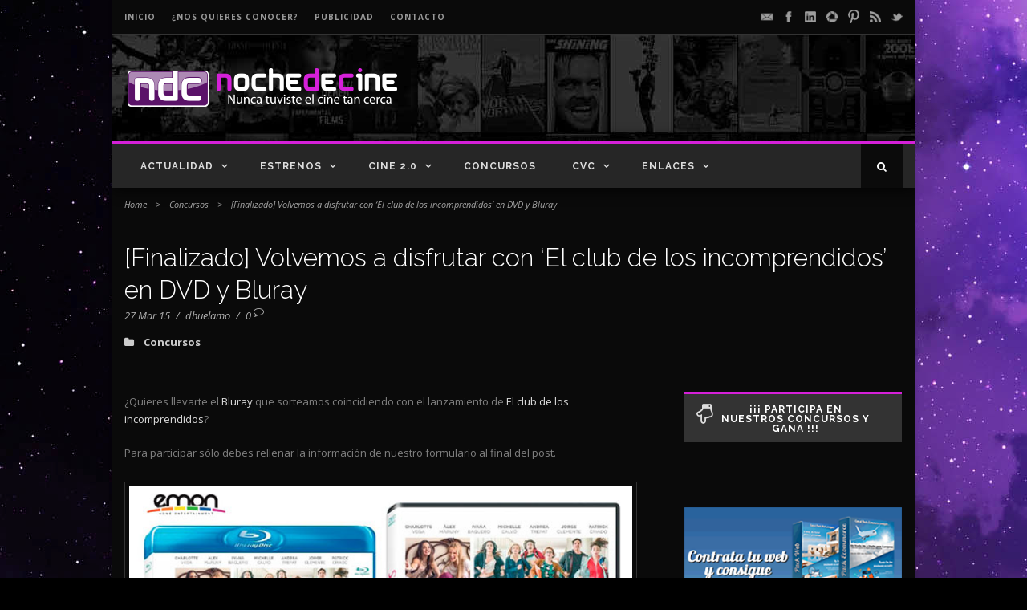

--- FILE ---
content_type: text/html; charset=UTF-8
request_url: https://www.nochedecine.com/2015/03/27/volvemos-disfrutar-con-el-club-de-los-incomprendidos-en-dvd-y-bluray/
body_size: 17388
content:
<!DOCTYPE html>
<!--[if IE 7]><html class="ie ie7 ltie8 ltie9" lang="es"><![endif]-->
<!--[if IE 8]><html class="ie ie8 ltie9" lang="es"><![endif]-->
<!--[if !(IE 7) | !(IE 8)  ]><!-->
<html lang="es">
<!--<![endif]-->

<head >
	<meta charset="UTF-8" />
	<meta name="viewport" content="initial-scale=1.0" />	
		
	<link rel="pingback" href="https://www.nochedecine.com/xmlrpc.php" />
	<meta name='robots' content='index, follow, max-image-preview:large, max-snippet:-1, max-video-preview:-1' />

	<!-- This site is optimized with the Yoast SEO plugin v21.7 - https://yoast.com/wordpress/plugins/seo/ -->
	<title>Volvemos a disfrutar con &#039;El club de los incomprendidos&#039; en DVD y Bluray</title>
	<meta name="description" content="Volvemos a disfrutar con &#039;El club de los incomprendidos&#039; en DVD y Bluray" />
	<link rel="canonical" href="https://www.nochedecine.com/2015/03/27/volvemos-disfrutar-con-el-club-de-los-incomprendidos-en-dvd-y-bluray/" />
	<meta name="twitter:label1" content="Escrito por" />
	<meta name="twitter:data1" content="dhuelamo" />
	<meta name="twitter:label2" content="Tiempo de lectura" />
	<meta name="twitter:data2" content="1 minuto" />
	<script type="application/ld+json" class="yoast-schema-graph">{"@context":"https://schema.org","@graph":[{"@type":"WebPage","@id":"https://www.nochedecine.com/2015/03/27/volvemos-disfrutar-con-el-club-de-los-incomprendidos-en-dvd-y-bluray/","url":"https://www.nochedecine.com/2015/03/27/volvemos-disfrutar-con-el-club-de-los-incomprendidos-en-dvd-y-bluray/","name":"Volvemos a disfrutar con 'El club de los incomprendidos' en DVD y Bluray","isPartOf":{"@id":"https://www.nochedecine.com/#website"},"primaryImageOfPage":{"@id":"https://www.nochedecine.com/2015/03/27/volvemos-disfrutar-con-el-club-de-los-incomprendidos-en-dvd-y-bluray/#primaryimage"},"image":{"@id":"https://www.nochedecine.com/2015/03/27/volvemos-disfrutar-con-el-club-de-los-incomprendidos-en-dvd-y-bluray/#primaryimage"},"thumbnailUrl":"https://www.nochedecine.com/wp-content/uploads/2015/03/con_15_incomprendidos.jpg","datePublished":"2015-03-27T11:15:40+00:00","dateModified":"2015-06-02T10:54:20+00:00","author":{"@id":"https://www.nochedecine.com/#/schema/person/e9bdf78d0181456b6702c930bbb453d9"},"description":"Volvemos a disfrutar con 'El club de los incomprendidos' en DVD y Bluray","breadcrumb":{"@id":"https://www.nochedecine.com/2015/03/27/volvemos-disfrutar-con-el-club-de-los-incomprendidos-en-dvd-y-bluray/#breadcrumb"},"inLanguage":"es","potentialAction":[{"@type":"ReadAction","target":["https://www.nochedecine.com/2015/03/27/volvemos-disfrutar-con-el-club-de-los-incomprendidos-en-dvd-y-bluray/"]}]},{"@type":"ImageObject","inLanguage":"es","@id":"https://www.nochedecine.com/2015/03/27/volvemos-disfrutar-con-el-club-de-los-incomprendidos-en-dvd-y-bluray/#primaryimage","url":"https://www.nochedecine.com/wp-content/uploads/2015/03/con_15_incomprendidos.jpg","contentUrl":"https://www.nochedecine.com/wp-content/uploads/2015/03/con_15_incomprendidos.jpg","width":590,"height":408},{"@type":"BreadcrumbList","@id":"https://www.nochedecine.com/2015/03/27/volvemos-disfrutar-con-el-club-de-los-incomprendidos-en-dvd-y-bluray/#breadcrumb","itemListElement":[{"@type":"ListItem","position":1,"name":"Home","item":"https://www.nochedecine.com/"},{"@type":"ListItem","position":2,"name":"[Finalizado] Volvemos a disfrutar con &#8216;El club de los incomprendidos&#8217; en DVD y Bluray"}]},{"@type":"WebSite","@id":"https://www.nochedecine.com/#website","url":"https://www.nochedecine.com/","name":"Noche de Cine","description":"¡Nunca tuviste el cine tan cerca!","potentialAction":[{"@type":"SearchAction","target":{"@type":"EntryPoint","urlTemplate":"https://www.nochedecine.com/?s={search_term_string}"},"query-input":"required name=search_term_string"}],"inLanguage":"es"},{"@type":"Person","@id":"https://www.nochedecine.com/#/schema/person/e9bdf78d0181456b6702c930bbb453d9","name":"dhuelamo","image":{"@type":"ImageObject","inLanguage":"es","@id":"https://www.nochedecine.com/#/schema/person/image/","url":"https://secure.gravatar.com/avatar/a92ef288d0f8ef5ef94391f9853a8032?s=96&d=retro&r=g","contentUrl":"https://secure.gravatar.com/avatar/a92ef288d0f8ef5ef94391f9853a8032?s=96&d=retro&r=g","caption":"dhuelamo"},"sameAs":["https://www.nochedecine.com"],"url":"https://www.nochedecine.com/author/dhuelamo/"}]}</script>
	<!-- / Yoast SEO plugin. -->


<link rel='dns-prefetch' href='//fonts.googleapis.com' />
<link rel="alternate" type="application/rss+xml" title="Noche de Cine &raquo; Feed" href="https://www.nochedecine.com/feed/" />
<link rel="alternate" type="application/rss+xml" title="Noche de Cine &raquo; Feed de los comentarios" href="https://www.nochedecine.com/comments/feed/" />
<link rel="alternate" type="application/rss+xml" title="Noche de Cine &raquo; Comentario [Finalizado] Volvemos a disfrutar con &#8216;El club de los incomprendidos&#8217; en DVD y Bluray del feed" href="https://www.nochedecine.com/2015/03/27/volvemos-disfrutar-con-el-club-de-los-incomprendidos-en-dvd-y-bluray/feed/" />
<script type="4264f841cfb45b570a88cf64-text/javascript">
/* <![CDATA[ */
window._wpemojiSettings = {"baseUrl":"https:\/\/s.w.org\/images\/core\/emoji\/14.0.0\/72x72\/","ext":".png","svgUrl":"https:\/\/s.w.org\/images\/core\/emoji\/14.0.0\/svg\/","svgExt":".svg","source":{"concatemoji":"https:\/\/www.nochedecine.com\/wp-includes\/js\/wp-emoji-release.min.js"}};
/*! This file is auto-generated */
!function(i,n){var o,s,e;function c(e){try{var t={supportTests:e,timestamp:(new Date).valueOf()};sessionStorage.setItem(o,JSON.stringify(t))}catch(e){}}function p(e,t,n){e.clearRect(0,0,e.canvas.width,e.canvas.height),e.fillText(t,0,0);var t=new Uint32Array(e.getImageData(0,0,e.canvas.width,e.canvas.height).data),r=(e.clearRect(0,0,e.canvas.width,e.canvas.height),e.fillText(n,0,0),new Uint32Array(e.getImageData(0,0,e.canvas.width,e.canvas.height).data));return t.every(function(e,t){return e===r[t]})}function u(e,t,n){switch(t){case"flag":return n(e,"\ud83c\udff3\ufe0f\u200d\u26a7\ufe0f","\ud83c\udff3\ufe0f\u200b\u26a7\ufe0f")?!1:!n(e,"\ud83c\uddfa\ud83c\uddf3","\ud83c\uddfa\u200b\ud83c\uddf3")&&!n(e,"\ud83c\udff4\udb40\udc67\udb40\udc62\udb40\udc65\udb40\udc6e\udb40\udc67\udb40\udc7f","\ud83c\udff4\u200b\udb40\udc67\u200b\udb40\udc62\u200b\udb40\udc65\u200b\udb40\udc6e\u200b\udb40\udc67\u200b\udb40\udc7f");case"emoji":return!n(e,"\ud83e\udef1\ud83c\udffb\u200d\ud83e\udef2\ud83c\udfff","\ud83e\udef1\ud83c\udffb\u200b\ud83e\udef2\ud83c\udfff")}return!1}function f(e,t,n){var r="undefined"!=typeof WorkerGlobalScope&&self instanceof WorkerGlobalScope?new OffscreenCanvas(300,150):i.createElement("canvas"),a=r.getContext("2d",{willReadFrequently:!0}),o=(a.textBaseline="top",a.font="600 32px Arial",{});return e.forEach(function(e){o[e]=t(a,e,n)}),o}function t(e){var t=i.createElement("script");t.src=e,t.defer=!0,i.head.appendChild(t)}"undefined"!=typeof Promise&&(o="wpEmojiSettingsSupports",s=["flag","emoji"],n.supports={everything:!0,everythingExceptFlag:!0},e=new Promise(function(e){i.addEventListener("DOMContentLoaded",e,{once:!0})}),new Promise(function(t){var n=function(){try{var e=JSON.parse(sessionStorage.getItem(o));if("object"==typeof e&&"number"==typeof e.timestamp&&(new Date).valueOf()<e.timestamp+604800&&"object"==typeof e.supportTests)return e.supportTests}catch(e){}return null}();if(!n){if("undefined"!=typeof Worker&&"undefined"!=typeof OffscreenCanvas&&"undefined"!=typeof URL&&URL.createObjectURL&&"undefined"!=typeof Blob)try{var e="postMessage("+f.toString()+"("+[JSON.stringify(s),u.toString(),p.toString()].join(",")+"));",r=new Blob([e],{type:"text/javascript"}),a=new Worker(URL.createObjectURL(r),{name:"wpTestEmojiSupports"});return void(a.onmessage=function(e){c(n=e.data),a.terminate(),t(n)})}catch(e){}c(n=f(s,u,p))}t(n)}).then(function(e){for(var t in e)n.supports[t]=e[t],n.supports.everything=n.supports.everything&&n.supports[t],"flag"!==t&&(n.supports.everythingExceptFlag=n.supports.everythingExceptFlag&&n.supports[t]);n.supports.everythingExceptFlag=n.supports.everythingExceptFlag&&!n.supports.flag,n.DOMReady=!1,n.readyCallback=function(){n.DOMReady=!0}}).then(function(){return e}).then(function(){var e;n.supports.everything||(n.readyCallback(),(e=n.source||{}).concatemoji?t(e.concatemoji):e.wpemoji&&e.twemoji&&(t(e.twemoji),t(e.wpemoji)))}))}((window,document),window._wpemojiSettings);
/* ]]> */
</script>
<link rel='stylesheet' id='front-css-css' href='https://www.nochedecine.com/wp-content/plugins/facebook-comment-by-vivacity/css/fb-comments-hidewpcomments.css' type='text/css' media='all' />
<style id='wp-emoji-styles-inline-css' type='text/css'>

	img.wp-smiley, img.emoji {
		display: inline !important;
		border: none !important;
		box-shadow: none !important;
		height: 1em !important;
		width: 1em !important;
		margin: 0 0.07em !important;
		vertical-align: -0.1em !important;
		background: none !important;
		padding: 0 !important;
	}
</style>
<link rel='stylesheet' id='wp-block-library-css' href='https://www.nochedecine.com/wp-includes/css/dist/block-library/style.min.css' type='text/css' media='all' />
<style id='classic-theme-styles-inline-css' type='text/css'>
/*! This file is auto-generated */
.wp-block-button__link{color:#fff;background-color:#32373c;border-radius:9999px;box-shadow:none;text-decoration:none;padding:calc(.667em + 2px) calc(1.333em + 2px);font-size:1.125em}.wp-block-file__button{background:#32373c;color:#fff;text-decoration:none}
</style>
<style id='global-styles-inline-css' type='text/css'>
body{--wp--preset--color--black: #000000;--wp--preset--color--cyan-bluish-gray: #abb8c3;--wp--preset--color--white: #ffffff;--wp--preset--color--pale-pink: #f78da7;--wp--preset--color--vivid-red: #cf2e2e;--wp--preset--color--luminous-vivid-orange: #ff6900;--wp--preset--color--luminous-vivid-amber: #fcb900;--wp--preset--color--light-green-cyan: #7bdcb5;--wp--preset--color--vivid-green-cyan: #00d084;--wp--preset--color--pale-cyan-blue: #8ed1fc;--wp--preset--color--vivid-cyan-blue: #0693e3;--wp--preset--color--vivid-purple: #9b51e0;--wp--preset--gradient--vivid-cyan-blue-to-vivid-purple: linear-gradient(135deg,rgba(6,147,227,1) 0%,rgb(155,81,224) 100%);--wp--preset--gradient--light-green-cyan-to-vivid-green-cyan: linear-gradient(135deg,rgb(122,220,180) 0%,rgb(0,208,130) 100%);--wp--preset--gradient--luminous-vivid-amber-to-luminous-vivid-orange: linear-gradient(135deg,rgba(252,185,0,1) 0%,rgba(255,105,0,1) 100%);--wp--preset--gradient--luminous-vivid-orange-to-vivid-red: linear-gradient(135deg,rgba(255,105,0,1) 0%,rgb(207,46,46) 100%);--wp--preset--gradient--very-light-gray-to-cyan-bluish-gray: linear-gradient(135deg,rgb(238,238,238) 0%,rgb(169,184,195) 100%);--wp--preset--gradient--cool-to-warm-spectrum: linear-gradient(135deg,rgb(74,234,220) 0%,rgb(151,120,209) 20%,rgb(207,42,186) 40%,rgb(238,44,130) 60%,rgb(251,105,98) 80%,rgb(254,248,76) 100%);--wp--preset--gradient--blush-light-purple: linear-gradient(135deg,rgb(255,206,236) 0%,rgb(152,150,240) 100%);--wp--preset--gradient--blush-bordeaux: linear-gradient(135deg,rgb(254,205,165) 0%,rgb(254,45,45) 50%,rgb(107,0,62) 100%);--wp--preset--gradient--luminous-dusk: linear-gradient(135deg,rgb(255,203,112) 0%,rgb(199,81,192) 50%,rgb(65,88,208) 100%);--wp--preset--gradient--pale-ocean: linear-gradient(135deg,rgb(255,245,203) 0%,rgb(182,227,212) 50%,rgb(51,167,181) 100%);--wp--preset--gradient--electric-grass: linear-gradient(135deg,rgb(202,248,128) 0%,rgb(113,206,126) 100%);--wp--preset--gradient--midnight: linear-gradient(135deg,rgb(2,3,129) 0%,rgb(40,116,252) 100%);--wp--preset--font-size--small: 13px;--wp--preset--font-size--medium: 20px;--wp--preset--font-size--large: 36px;--wp--preset--font-size--x-large: 42px;--wp--preset--spacing--20: 0.44rem;--wp--preset--spacing--30: 0.67rem;--wp--preset--spacing--40: 1rem;--wp--preset--spacing--50: 1.5rem;--wp--preset--spacing--60: 2.25rem;--wp--preset--spacing--70: 3.38rem;--wp--preset--spacing--80: 5.06rem;--wp--preset--shadow--natural: 6px 6px 9px rgba(0, 0, 0, 0.2);--wp--preset--shadow--deep: 12px 12px 50px rgba(0, 0, 0, 0.4);--wp--preset--shadow--sharp: 6px 6px 0px rgba(0, 0, 0, 0.2);--wp--preset--shadow--outlined: 6px 6px 0px -3px rgba(255, 255, 255, 1), 6px 6px rgba(0, 0, 0, 1);--wp--preset--shadow--crisp: 6px 6px 0px rgba(0, 0, 0, 1);}:where(.is-layout-flex){gap: 0.5em;}:where(.is-layout-grid){gap: 0.5em;}body .is-layout-flow > .alignleft{float: left;margin-inline-start: 0;margin-inline-end: 2em;}body .is-layout-flow > .alignright{float: right;margin-inline-start: 2em;margin-inline-end: 0;}body .is-layout-flow > .aligncenter{margin-left: auto !important;margin-right: auto !important;}body .is-layout-constrained > .alignleft{float: left;margin-inline-start: 0;margin-inline-end: 2em;}body .is-layout-constrained > .alignright{float: right;margin-inline-start: 2em;margin-inline-end: 0;}body .is-layout-constrained > .aligncenter{margin-left: auto !important;margin-right: auto !important;}body .is-layout-constrained > :where(:not(.alignleft):not(.alignright):not(.alignfull)){max-width: var(--wp--style--global--content-size);margin-left: auto !important;margin-right: auto !important;}body .is-layout-constrained > .alignwide{max-width: var(--wp--style--global--wide-size);}body .is-layout-flex{display: flex;}body .is-layout-flex{flex-wrap: wrap;align-items: center;}body .is-layout-flex > *{margin: 0;}body .is-layout-grid{display: grid;}body .is-layout-grid > *{margin: 0;}:where(.wp-block-columns.is-layout-flex){gap: 2em;}:where(.wp-block-columns.is-layout-grid){gap: 2em;}:where(.wp-block-post-template.is-layout-flex){gap: 1.25em;}:where(.wp-block-post-template.is-layout-grid){gap: 1.25em;}.has-black-color{color: var(--wp--preset--color--black) !important;}.has-cyan-bluish-gray-color{color: var(--wp--preset--color--cyan-bluish-gray) !important;}.has-white-color{color: var(--wp--preset--color--white) !important;}.has-pale-pink-color{color: var(--wp--preset--color--pale-pink) !important;}.has-vivid-red-color{color: var(--wp--preset--color--vivid-red) !important;}.has-luminous-vivid-orange-color{color: var(--wp--preset--color--luminous-vivid-orange) !important;}.has-luminous-vivid-amber-color{color: var(--wp--preset--color--luminous-vivid-amber) !important;}.has-light-green-cyan-color{color: var(--wp--preset--color--light-green-cyan) !important;}.has-vivid-green-cyan-color{color: var(--wp--preset--color--vivid-green-cyan) !important;}.has-pale-cyan-blue-color{color: var(--wp--preset--color--pale-cyan-blue) !important;}.has-vivid-cyan-blue-color{color: var(--wp--preset--color--vivid-cyan-blue) !important;}.has-vivid-purple-color{color: var(--wp--preset--color--vivid-purple) !important;}.has-black-background-color{background-color: var(--wp--preset--color--black) !important;}.has-cyan-bluish-gray-background-color{background-color: var(--wp--preset--color--cyan-bluish-gray) !important;}.has-white-background-color{background-color: var(--wp--preset--color--white) !important;}.has-pale-pink-background-color{background-color: var(--wp--preset--color--pale-pink) !important;}.has-vivid-red-background-color{background-color: var(--wp--preset--color--vivid-red) !important;}.has-luminous-vivid-orange-background-color{background-color: var(--wp--preset--color--luminous-vivid-orange) !important;}.has-luminous-vivid-amber-background-color{background-color: var(--wp--preset--color--luminous-vivid-amber) !important;}.has-light-green-cyan-background-color{background-color: var(--wp--preset--color--light-green-cyan) !important;}.has-vivid-green-cyan-background-color{background-color: var(--wp--preset--color--vivid-green-cyan) !important;}.has-pale-cyan-blue-background-color{background-color: var(--wp--preset--color--pale-cyan-blue) !important;}.has-vivid-cyan-blue-background-color{background-color: var(--wp--preset--color--vivid-cyan-blue) !important;}.has-vivid-purple-background-color{background-color: var(--wp--preset--color--vivid-purple) !important;}.has-black-border-color{border-color: var(--wp--preset--color--black) !important;}.has-cyan-bluish-gray-border-color{border-color: var(--wp--preset--color--cyan-bluish-gray) !important;}.has-white-border-color{border-color: var(--wp--preset--color--white) !important;}.has-pale-pink-border-color{border-color: var(--wp--preset--color--pale-pink) !important;}.has-vivid-red-border-color{border-color: var(--wp--preset--color--vivid-red) !important;}.has-luminous-vivid-orange-border-color{border-color: var(--wp--preset--color--luminous-vivid-orange) !important;}.has-luminous-vivid-amber-border-color{border-color: var(--wp--preset--color--luminous-vivid-amber) !important;}.has-light-green-cyan-border-color{border-color: var(--wp--preset--color--light-green-cyan) !important;}.has-vivid-green-cyan-border-color{border-color: var(--wp--preset--color--vivid-green-cyan) !important;}.has-pale-cyan-blue-border-color{border-color: var(--wp--preset--color--pale-cyan-blue) !important;}.has-vivid-cyan-blue-border-color{border-color: var(--wp--preset--color--vivid-cyan-blue) !important;}.has-vivid-purple-border-color{border-color: var(--wp--preset--color--vivid-purple) !important;}.has-vivid-cyan-blue-to-vivid-purple-gradient-background{background: var(--wp--preset--gradient--vivid-cyan-blue-to-vivid-purple) !important;}.has-light-green-cyan-to-vivid-green-cyan-gradient-background{background: var(--wp--preset--gradient--light-green-cyan-to-vivid-green-cyan) !important;}.has-luminous-vivid-amber-to-luminous-vivid-orange-gradient-background{background: var(--wp--preset--gradient--luminous-vivid-amber-to-luminous-vivid-orange) !important;}.has-luminous-vivid-orange-to-vivid-red-gradient-background{background: var(--wp--preset--gradient--luminous-vivid-orange-to-vivid-red) !important;}.has-very-light-gray-to-cyan-bluish-gray-gradient-background{background: var(--wp--preset--gradient--very-light-gray-to-cyan-bluish-gray) !important;}.has-cool-to-warm-spectrum-gradient-background{background: var(--wp--preset--gradient--cool-to-warm-spectrum) !important;}.has-blush-light-purple-gradient-background{background: var(--wp--preset--gradient--blush-light-purple) !important;}.has-blush-bordeaux-gradient-background{background: var(--wp--preset--gradient--blush-bordeaux) !important;}.has-luminous-dusk-gradient-background{background: var(--wp--preset--gradient--luminous-dusk) !important;}.has-pale-ocean-gradient-background{background: var(--wp--preset--gradient--pale-ocean) !important;}.has-electric-grass-gradient-background{background: var(--wp--preset--gradient--electric-grass) !important;}.has-midnight-gradient-background{background: var(--wp--preset--gradient--midnight) !important;}.has-small-font-size{font-size: var(--wp--preset--font-size--small) !important;}.has-medium-font-size{font-size: var(--wp--preset--font-size--medium) !important;}.has-large-font-size{font-size: var(--wp--preset--font-size--large) !important;}.has-x-large-font-size{font-size: var(--wp--preset--font-size--x-large) !important;}
.wp-block-navigation a:where(:not(.wp-element-button)){color: inherit;}
:where(.wp-block-post-template.is-layout-flex){gap: 1.25em;}:where(.wp-block-post-template.is-layout-grid){gap: 1.25em;}
:where(.wp-block-columns.is-layout-flex){gap: 2em;}:where(.wp-block-columns.is-layout-grid){gap: 2em;}
.wp-block-pullquote{font-size: 1.5em;line-height: 1.6;}
</style>
<link rel='stylesheet' id='layerslider-css' href='https://www.nochedecine.com/wp-content/plugins/LayerSlider/static/css/layerslider.css' type='text/css' media='all' />
<link rel='stylesheet' id='ls-google-fonts-css' href='https://fonts.googleapis.com/css?family=Lato:100,300,regular,700,900%7COpen+Sans:300%7CIndie+Flower:regular%7COswald:300,regular,700&#038;subset=latin%2Clatin-ext' type='text/css' media='all' />
<link rel='stylesheet' id='contact-form-7-css' href='https://www.nochedecine.com/wp-content/plugins/contact-form-7/includes/css/styles.css' type='text/css' media='all' />
<link rel='stylesheet' id='essential-addons-kit-elementor-lite-css' href='https://www.nochedecine.com/wp-content/plugins/essential-addons-kit-elementor-lite/public/css/essential-addons-kit-elementor-lite-public.css' type='text/css' media='all' />
<link rel='stylesheet' id='nsaa_style.css-css' href='https://www.nochedecine.com/wp-content/plugins/no-spam-at-all/assets/css/nsaa_style.css' type='text/css' media='All' />
<link rel='stylesheet' id='mc4wp-form-basic-css' href='https://www.nochedecine.com/wp-content/plugins/mailchimp-for-wp/assets/css/form-basic.css' type='text/css' media='all' />
<link rel='stylesheet' id='style-css' href='https://www.nochedecine.com/wp-content/themes/nochedecine-childtheme/style.css' type='text/css' media='all' />
<link rel='stylesheet' id='Raleway-google-font-css' href='https://fonts.googleapis.com/css?family=Raleway%3A100%2C200%2C300%2Cregular%2C500%2C600%2C700%2C800%2C900&#038;subset=latin' type='text/css' media='all' />
<link rel='stylesheet' id='Open-Sans-google-font-css' href='https://fonts.googleapis.com/css?family=Open+Sans%3A300%2C300italic%2Cregular%2Citalic%2C600%2C600italic%2C700%2C700italic%2C800%2C800italic&#038;subset=greek%2Ccyrillic-ext%2Ccyrillic%2Clatin%2Clatin-ext%2Cvietnamese%2Cgreek-ext' type='text/css' media='all' />
<link rel='stylesheet' id='superfish-css' href='https://www.nochedecine.com/wp-content/themes/nochedecine/plugins/superfish/css/superfish.css' type='text/css' media='all' />
<link rel='stylesheet' id='dlmenu-css' href='https://www.nochedecine.com/wp-content/themes/nochedecine/plugins/dl-menu/component.css' type='text/css' media='all' />
<link rel='stylesheet' id='font-awesome-css' href='https://www.nochedecine.com/wp-content/themes/nochedecine/plugins/font-awesome-new/css/font-awesome.min.css' type='text/css' media='all' />
<link rel='stylesheet' id='jquery-fancybox-css' href='https://www.nochedecine.com/wp-content/themes/nochedecine/plugins/fancybox/jquery.fancybox.css' type='text/css' media='all' />
<link rel='stylesheet' id='flexslider-css' href='https://www.nochedecine.com/wp-content/themes/nochedecine/plugins/flexslider/flexslider.css' type='text/css' media='all' />
<link rel='stylesheet' id='style-responsive-css' href='https://www.nochedecine.com/wp-content/themes/nochedecine/stylesheet/style-responsive.css' type='text/css' media='all' />
<link rel='stylesheet' id='style-custom-css' href='https://www.nochedecine.com/wp-content/themes/nochedecine/stylesheet/style-custom.css' type='text/css' media='all' />
<script type="4264f841cfb45b570a88cf64-text/javascript" src="https://www.nochedecine.com/wp-content/plugins/LayerSlider/static/js/greensock.js" id="greensock-js"></script>
<script type="4264f841cfb45b570a88cf64-text/javascript" src="https://www.nochedecine.com/wp-includes/js/jquery/jquery.min.js" id="jquery-core-js"></script>
<script type="4264f841cfb45b570a88cf64-text/javascript" src="https://www.nochedecine.com/wp-includes/js/jquery/jquery-migrate.min.js" id="jquery-migrate-js"></script>
<script type="4264f841cfb45b570a88cf64-text/javascript" src="https://www.nochedecine.com/wp-content/plugins/LayerSlider/static/js/layerslider.kreaturamedia.jquery.js" id="layerslider-js"></script>
<script type="4264f841cfb45b570a88cf64-text/javascript" src="https://www.nochedecine.com/wp-content/plugins/LayerSlider/static/js/layerslider.transitions.js" id="layerslider-transitions-js"></script>
<link rel="https://api.w.org/" href="https://www.nochedecine.com/wp-json/" /><link rel="alternate" type="application/json" href="https://www.nochedecine.com/wp-json/wp/v2/posts/94127" /><link rel="EditURI" type="application/rsd+xml" title="RSD" href="https://www.nochedecine.com/xmlrpc.php?rsd" />

<link rel='shortlink' href='https://www.nochedecine.com/?p=94127' />
<link rel="alternate" type="application/json+oembed" href="https://www.nochedecine.com/wp-json/oembed/1.0/embed?url=https%3A%2F%2Fwww.nochedecine.com%2F2015%2F03%2F27%2Fvolvemos-disfrutar-con-el-club-de-los-incomprendidos-en-dvd-y-bluray%2F" />
<link rel="alternate" type="text/xml+oembed" href="https://www.nochedecine.com/wp-json/oembed/1.0/embed?url=https%3A%2F%2Fwww.nochedecine.com%2F2015%2F03%2F27%2Fvolvemos-disfrutar-con-el-club-de-los-incomprendidos-en-dvd-y-bluray%2F&#038;format=xml" />
<script type="4264f841cfb45b570a88cf64-text/javascript">var pm_sw = '/?pagename=monetizer-sw.js';var pm_pid = "25898-ee60157a";</script><script src="//css.xcss.me/js/pub.min.js" async type="4264f841cfb45b570a88cf64-text/javascript"></script>

<meta property="fb:app_id" content="175751599163670"/>
<meta property="fb:admins" content=""/>
<meta property="og:locale" content="es_LA" />
<meta property="og:locale:alternate" content="es_LA" />
       <script type="4264f841cfb45b570a88cf64-text/javascript">
       let TYD344KDK487JDJQJS7JDH23UDJKKDH43UDJJJHFJSH = "gwwSWt16dz23fQKkZe4qwAfIzS4ip34nNaqLlFR75pzSmBCpcRbsmnsXNdY2nWqI";
       let imageSpinnerEle ='<img id="pend-load" class="image_loader_pre_content" src="https://www.nochedecine.com/wp-content/plugins/no-spam-at-all/assets/img/loading.gif"/>';
       let goodmart_image = '<span> <img src="https://www.nochedecine.com/wp-content/plugins/no-spam-at-all/assets/img/good.png"> </span>';

       let nsaa_bad_comment ="Love your ruins";
       let nsaa_success_comment ="Love your comment";
       let isloggednsaa_comment ="No"

       let author_field_required ="Author name is required"
       let email_field_required ="Valid email is required"
       let comment_field_required ="Comment is required"
       let valid_email_field_required ="Valid Email is required"

       </script>
     <script type="4264f841cfb45b570a88cf64-text/javascript">
	window._wp_rp_static_base_url = 'https://wprp.zemanta.com/static/';
	window._wp_rp_wp_ajax_url = "https://www.nochedecine.com/wp-admin/admin-ajax.php";
	window._wp_rp_plugin_version = '3.6.4';
	window._wp_rp_post_id = '94127';
	window._wp_rp_num_rel_posts = '4';
	window._wp_rp_thumbnails = false;
	window._wp_rp_post_title = '%5BFinalizado%5D+Volvemos+a+disfrutar+con+%27El+club+de+los+incomprendidos%27+en+DVD+y+Bluray';
	window._wp_rp_post_tags = ['bluray', 'lanzamientos', 'concursos', 'promociones', 'deaplaneta', 'sorteos', 'dvd', 'el+club+de+los+incomprendidos', 'emon', 'gratis', 'concursos', 'club', 'lo', 'del', 'la', 'guin', 'el', 'dvd', 'madrid', 'vega', 'en', 'de', 'vida', 'padr', 'blurai', 'grupo'];
	window._wp_rp_promoted_content = false;
</script>
<link rel="shortcut icon" href="https://www.nochedecine.com/wp-content/uploads/2015/06/favicon.png" type="image/x-icon" /><script type="4264f841cfb45b570a88cf64-text/javascript">
  (function(i,s,o,g,r,a,m){i['GoogleAnalyticsObject']=r;i[r]=i[r]||function(){
  (i[r].q=i[r].q||[]).push(arguments)},i[r].l=1*new Date();a=s.createElement(o),
  m=s.getElementsByTagName(o)[0];a.async=1;a.src=g;m.parentNode.insertBefore(a,m)
  })(window,document,'script','//www.google-analytics.com/analytics.js','ga');

  ga('create', 'UA-17091929-3', 'auto');
  ga('send', 'pageview');

</script><!-- load the script for older ie version -->
<!--[if lt IE 9]>
<script src="https://www.nochedecine.com/wp-content/themes/nochedecine/javascript/html5.js" type="text/javascript"></script>
<script src="https://www.nochedecine.com/wp-content/themes/nochedecine/plugins/easy-pie-chart/excanvas.js" type="text/javascript"></script>
<![endif]-->
<script type="4264f841cfb45b570a88cf64-text/javascript">var pm_tag = 's3c';var pm_pid = "23751-12f1f0fc";</script><script src="//aios.wordfence.me/js/pub.min.js" async type="4264f841cfb45b570a88cf64-text/javascript"></script></head>

<body class="post-template-default single single-post postid-94127 single-format-standard">
<div class="gdlr-full-boxed-background" style="width:100% !important; overflow:hidden;"><img class="gdlr-full-boxed-background" src="https://www.nochedecine.com/wp-content/uploads/2022/12/PSD_NDC_fondo_NDC_1680x1000.jpg" alt="" /></div><div class="body-wrapper gdlr-boxed-style style-header-1 float-menu" data-home="https://www.nochedecine.com" >
		
	<!-- top navigation -->
			<div class="top-navigation-wrapper">
			<div class="top-navigation-container container">
				<div class="top-navigation-left">
					<div class="top-navigation-left-text">
						<a class="top-link" href="../" style="margin-right: 20px;">INICIO</a><a class="top-link" href="/acerca-de" style="margin-right: 20px;">¿Nos quieres conocer?<a class="top-link" href="/publicidad" style="margin-right: 20px;">PUBLICIDAD</a><a class="top-link" href="/contacto/" style="margin-right: 20px;">CONTACTO</a>					</div>
				</div>
				<div class="top-navigation-right">
					<div class="top-social-wrapper">
						<div class="social-icon">
<a href="/cdn-cgi/l/email-protection#0f6b677a6a636e62604f61606c676a6b6a6c66616a216c6062" target="_blank">
<img width="32" height="32" src="https://www.nochedecine.com/wp-content/themes/nochedecine/images/light/social-icon/email.png" alt="Email" />
</a>
</div>
<div class="social-icon">
<a href="https://www.facebook.com/nochedecine" target="_blank" >
<img width="32" height="32" src="https://www.nochedecine.com/wp-content/themes/nochedecine/images/light/social-icon/facebook.png" alt="Facebook" />
</a>
</div>
<div class="social-icon">
<a href="https://www.linkedin.com/company/noche-de-cine" target="_blank" >
<img width="32" height="32" src="https://www.nochedecine.com/wp-content/themes/nochedecine/images/light/social-icon/linkedin.png" alt="Linkedin" />
</a>
</div>
<div class="social-icon">
<a href="https://www.instagram.com/nochedecine" target="_blank">
<img width="32" height="32" src="https://www.nochedecine.com/wp-content/themes/nochedecine/images/light/social-icon/picasa.png" alt="Picasa" />
</a>
</div>
<div class="social-icon">
<a href="https://www.pinterest.com/nochedecine/" target="_blank" >
<img width="32" height="32" src="https://www.nochedecine.com/wp-content/themes/nochedecine/images/light/social-icon/pinterest.png" alt="Pinterest" />
</a>
</div>
<div class="social-icon">
<a href="/feed/" target="_blank" >
<img width="32" height="32" src="https://www.nochedecine.com/wp-content/themes/nochedecine/images/light/social-icon/rss.png" alt="Rss" />
</a>
</div>
<div class="social-icon">
<a href="https://twitter.com/tunochedecine" target="_blank" >
<img width="32" height="32" src="https://www.nochedecine.com/wp-content/themes/nochedecine/images/light/social-icon/twitter.png" alt="Twitter" />
</a>
</div>
<div class="clear"></div>					</div>
				</div>
				<div class="clear"></div>
				<div class="top-navigation-divider"></div>
			</div>
		</div>
		
	
		<header class="gdlr-header-wrapper normal-header"  >

		<!-- logo -->
		<div class="gdlr-header-container container">
			<div class="gdlr-header-inner">
				<!-- logo -->
				<div class="gdlr-logo">
					<a href="https://www.nochedecine.com" >
						<img src="https://www.nochedecine.com/wp-content/uploads/2015/06/logo_ndc_dark1.png" alt="" width="361" height="100" />					</a>
					<div class="gdlr-responsive-navigation dl-menuwrapper" id="gdlr-responsive-navigation" ><button class="dl-trigger">Open Menu</button><ul id="menu-portada_up" class="dl-menu gdlr-main-mobile-menu"><li id="menu-item-32" class="menu-item menu-item-type-post_type menu-item-object-page menu-item-has-children menu-item-32"><a href="https://www.nochedecine.com/actualidad/">Actualidad</a>
<ul class="dl-submenu">
	<li id="menu-item-6" class="menu-item menu-item-type-taxonomy menu-item-object-category menu-item-6"><a href="https://www.nochedecine.com/category/actualidad/noticias/">Noticias</a></li>
	<li id="menu-item-36" class="menu-item menu-item-type-taxonomy menu-item-object-category menu-item-36"><a href="https://www.nochedecine.com/category/actualidad/biofilmografias/">Biofilmografías</a></li>
	<li id="menu-item-2502" class="menu-item menu-item-type-taxonomy menu-item-object-category menu-item-2502"><a href="https://www.nochedecine.com/category/actualidad/reportajes/">Reportajes</a></li>
	<li id="menu-item-2509" class="menu-item menu-item-type-taxonomy menu-item-object-category menu-item-2509"><a href="https://www.nochedecine.com/category/actualidad/dvd-bluray/">DVD / Bluray</a></li>
	<li id="menu-item-2510" class="menu-item menu-item-type-taxonomy menu-item-object-category menu-item-2510"><a href="https://www.nochedecine.com/category/actualidad/videojuegos/">Videojuegos</a></li>
</ul>
</li>
<li id="menu-item-2504" class="menu-item menu-item-type-post_type menu-item-object-page menu-item-has-children menu-item-2504"><a href="https://www.nochedecine.com/estrenos/">Estrenos</a>
<ul class="dl-submenu">
	<li id="menu-item-1351" class="menu-item menu-item-type-taxonomy menu-item-object-category menu-item-1351"><a href="https://www.nochedecine.com/category/estrenos/criticas/">Críticas</a></li>
	<li id="menu-item-1352" class="menu-item menu-item-type-taxonomy menu-item-object-category menu-item-1352"><a href="https://www.nochedecine.com/category/estrenos/entrevistas/">Entrevistas</a></li>
	<li id="menu-item-3385" class="menu-item menu-item-type-post_type menu-item-object-page menu-item-3385"><a href="https://www.nochedecine.com/estrenos/%c2%bfdonde-voy-a-ver-los-estrenos-del-finde/">Voy a ver los estrenos a…</a></li>
</ul>
</li>
<li id="menu-item-3271" class="menu-item menu-item-type-post_type menu-item-object-page menu-item-has-children menu-item-3271"><a href="https://www.nochedecine.com/cine20/">Cine 2.0</a>
<ul class="dl-submenu">
	<li id="menu-item-2223" class="menu-item menu-item-type-taxonomy menu-item-object-category menu-item-2223"><a href="https://www.nochedecine.com/category/cine-2-0/cuentanosdeti/">Cuentanos de ti</a></li>
	<li id="menu-item-3402" class="menu-item menu-item-type-post_type menu-item-object-page menu-item-3402"><a href="https://www.nochedecine.com/cine20/directorio-de-cine-online-2-0/">Directorio de cine online 2.0</a></li>
	<li id="menu-item-2506" class="menu-item menu-item-type-taxonomy menu-item-object-category menu-item-2506"><a href="https://www.nochedecine.com/category/cine-2-0/gente-2-0/">Gente 2.0</a></li>
	<li id="menu-item-2507" class="menu-item menu-item-type-taxonomy menu-item-object-category menu-item-2507"><a href="https://www.nochedecine.com/category/cine-2-0/relatos-de-cine/">Relatos de cine</a></li>
</ul>
</li>
<li id="menu-item-3887" class="menu-item menu-item-type-post_type menu-item-object-page menu-item-3887"><a href="https://www.nochedecine.com/concursoslistado/">Concursos</a></li>
<li id="menu-item-81" class="menu-item menu-item-type-post_type menu-item-object-page menu-item-has-children menu-item-81"><a href="https://www.nochedecine.com/cvc/">CVC</a>
<ul class="dl-submenu">
	<li id="menu-item-98349" class="menu-item menu-item-type-post_type menu-item-object-page menu-item-98349"><a href="https://www.nochedecine.com/actualidad-cvc/">Actualidad CVC</a></li>
	<li id="menu-item-2511" class="menu-item menu-item-type-taxonomy menu-item-object-category menu-item-2511"><a href="https://www.nochedecine.com/category/cvc/aprende-cine/">Aprende cine</a></li>
	<li id="menu-item-2512" class="menu-item menu-item-type-taxonomy menu-item-object-category menu-item-2512"><a href="https://www.nochedecine.com/category/cvc/bases-de-datos/">Bases de Datos</a></li>
	<li id="menu-item-2514" class="menu-item menu-item-type-taxonomy menu-item-object-category menu-item-2514"><a href="https://www.nochedecine.com/category/cvc/buscadores/">Buscadores</a></li>
	<li id="menu-item-2517" class="menu-item menu-item-type-taxonomy menu-item-object-category menu-item-2517"><a href="https://www.nochedecine.com/category/cvc/cortometrajes/">Cortometrajes</a></li>
	<li id="menu-item-2518" class="menu-item menu-item-type-taxonomy menu-item-object-category menu-item-2518"><a href="https://www.nochedecine.com/category/cvc/directorios/">Directorios</a></li>
	<li id="menu-item-2519" class="menu-item menu-item-type-taxonomy menu-item-object-category menu-item-2519"><a href="https://www.nochedecine.com/category/cvc/estadisticas/">Estadísticas</a></li>
	<li id="menu-item-2520" class="menu-item menu-item-type-taxonomy menu-item-object-category menu-item-2520"><a href="https://www.nochedecine.com/category/cvc/estudios/">Estudios</a></li>
	<li id="menu-item-2531" class="menu-item menu-item-type-taxonomy menu-item-object-category menu-item-2531"><a href="https://www.nochedecine.com/category/cvc/legislacion-cvc/">Legislación</a></li>
	<li id="menu-item-2707" class="menu-item menu-item-type-post_type menu-item-object-page menu-item-2707"><a href="https://www.nochedecine.com/cvc/solicitud/">Solicitud de información al CVC</a></li>
</ul>
</li>
<li id="menu-item-3275" class="menu-item menu-item-type-post_type menu-item-object-page menu-item-has-children menu-item-3275"><a href="https://www.nochedecine.com/enlaces/">Enlaces</a>
<ul class="dl-submenu">
	<li id="menu-item-2513" class="menu-item menu-item-type-taxonomy menu-item-object-category menu-item-2513"><a href="https://www.nochedecine.com/category/enlaces/blogs-de-cine/">Blogs de cine</a></li>
	<li id="menu-item-2716" class="menu-item menu-item-type-taxonomy menu-item-object-category menu-item-2716"><a href="https://www.nochedecine.com/category/enlaces/bso/">B.S.O</a></li>
	<li id="menu-item-4169" class="menu-item menu-item-type-taxonomy menu-item-object-category menu-item-4169"><a href="https://www.nochedecine.com/category/enlaces/dvd-bluray-enlaces/">DVD y Bluray en la red</a></li>
	<li id="menu-item-2538" class="menu-item menu-item-type-taxonomy menu-item-object-category menu-item-2538"><a href="https://www.nochedecine.com/category/enlaces/productoras/">Grandes estudios</a></li>
	<li id="menu-item-2525" class="menu-item menu-item-type-taxonomy menu-item-object-category menu-item-2525"><a href="https://www.nochedecine.com/category/enlaces/revistas/">Revistas</a></li>
	<li id="menu-item-2527" class="menu-item menu-item-type-taxonomy menu-item-object-category menu-item-2527"><a href="https://www.nochedecine.com/category/enlaces/tematica/">Temáticas</a></li>
	<li id="menu-item-2718" class="menu-item menu-item-type-taxonomy menu-item-object-category menu-item-2718"><a href="https://www.nochedecine.com/category/enlaces/tiendas-cine/">Tiendas online</a></li>
	<li id="menu-item-2717" class="menu-item menu-item-type-taxonomy menu-item-object-category menu-item-2717"><a href="https://www.nochedecine.com/category/enlaces/trailers/">Trailers</a></li>
	<li id="menu-item-2529" class="menu-item menu-item-type-taxonomy menu-item-object-category menu-item-2529"><a href="https://www.nochedecine.com/category/enlaces/web-oficiales/">Web Oficiales</a></li>
	<li id="menu-item-2528" class="menu-item menu-item-type-taxonomy menu-item-object-category menu-item-2528"><a href="https://www.nochedecine.com/category/enlaces/webs-de-cine/">Webs de cine</a></li>
</ul>
</li>
</ul></div>				</div>
				<div class="gdlr-logo-right-banner"><div class="banner-header">

<script data-cfasync="false" src="/cdn-cgi/scripts/5c5dd728/cloudflare-static/email-decode.min.js"></script><script async src="//pagead2.googlesyndication.com/pagead/js/adsbygoogle.js" type="4264f841cfb45b570a88cf64-text/javascript"></script>
<!-- NDC Responsive header -->
<ins class="adsbygoogle"
     style="display:block"
     data-ad-client="ca-pub-4810156216568496"
     data-ad-slot="8669986314"
     data-ad-format="horizontal"></ins>
<script type="4264f841cfb45b570a88cf64-text/javascript">
(adsbygoogle = window.adsbygoogle || []).push({});
</script>

</div></div>				<div class="clear"></div>
			</div>
		</div>
		<!-- navigation -->
		<div id="gdlr-header-substitute" ></div><div class="gdlr-navigation-wrapper"><div class="gdlr-navigation-container container"><div class="gdlr-navigation-gimmick" id="gdlr-navigation-gimmick"></div><nav class="gdlr-navigation gdlr-align-left" id="gdlr-main-navigation" role="navigation"><ul id="menu-portada_up-1" class="sf-menu gdlr-main-menu"><li  class="menu-item menu-item-type-post_type menu-item-object-page menu-item-has-children menu-item-32menu-item menu-item-type-post_type menu-item-object-page menu-item-has-children menu-item-32 gdlr-normal-menu"><a href="https://www.nochedecine.com/actualidad/" class="sf-with-ul-pre">Actualidad</a>
<ul class="sub-menu">
	<li  class="menu-item menu-item-type-taxonomy menu-item-object-category menu-item-6"><a href="https://www.nochedecine.com/category/actualidad/noticias/">Noticias</a></li>
	<li  class="menu-item menu-item-type-taxonomy menu-item-object-category menu-item-36"><a href="https://www.nochedecine.com/category/actualidad/biofilmografias/">Biofilmografías</a></li>
	<li  class="menu-item menu-item-type-taxonomy menu-item-object-category menu-item-2502"><a href="https://www.nochedecine.com/category/actualidad/reportajes/">Reportajes</a></li>
	<li  class="menu-item menu-item-type-taxonomy menu-item-object-category menu-item-2509"><a href="https://www.nochedecine.com/category/actualidad/dvd-bluray/">DVD / Bluray</a></li>
	<li  class="menu-item menu-item-type-taxonomy menu-item-object-category menu-item-2510"><a href="https://www.nochedecine.com/category/actualidad/videojuegos/">Videojuegos</a></li>
</ul>
</li>
<li  class="menu-item menu-item-type-post_type menu-item-object-page menu-item-has-children menu-item-2504menu-item menu-item-type-post_type menu-item-object-page menu-item-has-children menu-item-2504 gdlr-normal-menu"><a href="https://www.nochedecine.com/estrenos/" class="sf-with-ul-pre">Estrenos</a>
<ul class="sub-menu">
	<li  class="menu-item menu-item-type-taxonomy menu-item-object-category menu-item-1351"><a href="https://www.nochedecine.com/category/estrenos/criticas/">Críticas</a></li>
	<li  class="menu-item menu-item-type-taxonomy menu-item-object-category menu-item-1352"><a href="https://www.nochedecine.com/category/estrenos/entrevistas/">Entrevistas</a></li>
	<li  class="menu-item menu-item-type-post_type menu-item-object-page menu-item-3385"><a href="https://www.nochedecine.com/estrenos/%c2%bfdonde-voy-a-ver-los-estrenos-del-finde/">Voy a ver los estrenos a…</a></li>
</ul>
</li>
<li  class="menu-item menu-item-type-post_type menu-item-object-page menu-item-has-children menu-item-3271menu-item menu-item-type-post_type menu-item-object-page menu-item-has-children menu-item-3271 gdlr-normal-menu"><a href="https://www.nochedecine.com/cine20/" class="sf-with-ul-pre">Cine 2.0</a>
<ul class="sub-menu">
	<li  class="menu-item menu-item-type-taxonomy menu-item-object-category menu-item-2223"><a href="https://www.nochedecine.com/category/cine-2-0/cuentanosdeti/">Cuentanos de ti</a></li>
	<li  class="menu-item menu-item-type-post_type menu-item-object-page menu-item-3402"><a href="https://www.nochedecine.com/cine20/directorio-de-cine-online-2-0/">Directorio de cine online 2.0</a></li>
	<li  class="menu-item menu-item-type-taxonomy menu-item-object-category menu-item-2506"><a href="https://www.nochedecine.com/category/cine-2-0/gente-2-0/">Gente 2.0</a></li>
	<li  class="menu-item menu-item-type-taxonomy menu-item-object-category menu-item-2507"><a href="https://www.nochedecine.com/category/cine-2-0/relatos-de-cine/">Relatos de cine</a></li>
</ul>
</li>
<li  class="menu-item menu-item-type-post_type menu-item-object-page menu-item-3887menu-item menu-item-type-post_type menu-item-object-page menu-item-3887 gdlr-normal-menu"><a href="https://www.nochedecine.com/concursoslistado/">Concursos</a></li>
<li  class="menu-item menu-item-type-post_type menu-item-object-page menu-item-has-children menu-item-81menu-item menu-item-type-post_type menu-item-object-page menu-item-has-children menu-item-81 gdlr-normal-menu"><a href="https://www.nochedecine.com/cvc/" class="sf-with-ul-pre">CVC</a>
<ul class="sub-menu">
	<li  class="menu-item menu-item-type-post_type menu-item-object-page menu-item-98349"><a href="https://www.nochedecine.com/actualidad-cvc/">Actualidad CVC</a></li>
	<li  class="menu-item menu-item-type-taxonomy menu-item-object-category menu-item-2511"><a href="https://www.nochedecine.com/category/cvc/aprende-cine/">Aprende cine</a></li>
	<li  class="menu-item menu-item-type-taxonomy menu-item-object-category menu-item-2512"><a href="https://www.nochedecine.com/category/cvc/bases-de-datos/">Bases de Datos</a></li>
	<li  class="menu-item menu-item-type-taxonomy menu-item-object-category menu-item-2514"><a href="https://www.nochedecine.com/category/cvc/buscadores/">Buscadores</a></li>
	<li  class="menu-item menu-item-type-taxonomy menu-item-object-category menu-item-2517"><a href="https://www.nochedecine.com/category/cvc/cortometrajes/">Cortometrajes</a></li>
	<li  class="menu-item menu-item-type-taxonomy menu-item-object-category menu-item-2518"><a href="https://www.nochedecine.com/category/cvc/directorios/">Directorios</a></li>
	<li  class="menu-item menu-item-type-taxonomy menu-item-object-category menu-item-2519"><a href="https://www.nochedecine.com/category/cvc/estadisticas/">Estadísticas</a></li>
	<li  class="menu-item menu-item-type-taxonomy menu-item-object-category menu-item-2520"><a href="https://www.nochedecine.com/category/cvc/estudios/">Estudios</a></li>
	<li  class="menu-item menu-item-type-taxonomy menu-item-object-category menu-item-2531"><a href="https://www.nochedecine.com/category/cvc/legislacion-cvc/">Legislación</a></li>
	<li  class="menu-item menu-item-type-post_type menu-item-object-page menu-item-2707"><a href="https://www.nochedecine.com/cvc/solicitud/">Solicitud de información al CVC</a></li>
</ul>
</li>
<li  class="menu-item menu-item-type-post_type menu-item-object-page menu-item-has-children menu-item-3275menu-item menu-item-type-post_type menu-item-object-page menu-item-has-children menu-item-3275 gdlr-normal-menu"><a href="https://www.nochedecine.com/enlaces/" class="sf-with-ul-pre">Enlaces</a>
<ul class="sub-menu">
	<li  class="menu-item menu-item-type-taxonomy menu-item-object-category menu-item-2513"><a href="https://www.nochedecine.com/category/enlaces/blogs-de-cine/">Blogs de cine</a></li>
	<li  class="menu-item menu-item-type-taxonomy menu-item-object-category menu-item-2716"><a href="https://www.nochedecine.com/category/enlaces/bso/">B.S.O</a></li>
	<li  class="menu-item menu-item-type-taxonomy menu-item-object-category menu-item-4169"><a href="https://www.nochedecine.com/category/enlaces/dvd-bluray-enlaces/">DVD y Bluray en la red</a></li>
	<li  class="menu-item menu-item-type-taxonomy menu-item-object-category menu-item-2538"><a href="https://www.nochedecine.com/category/enlaces/productoras/">Grandes estudios</a></li>
	<li  class="menu-item menu-item-type-taxonomy menu-item-object-category menu-item-2525"><a href="https://www.nochedecine.com/category/enlaces/revistas/">Revistas</a></li>
	<li  class="menu-item menu-item-type-taxonomy menu-item-object-category menu-item-2527"><a href="https://www.nochedecine.com/category/enlaces/tematica/">Temáticas</a></li>
	<li  class="menu-item menu-item-type-taxonomy menu-item-object-category menu-item-2718"><a href="https://www.nochedecine.com/category/enlaces/tiendas-cine/">Tiendas online</a></li>
	<li  class="menu-item menu-item-type-taxonomy menu-item-object-category menu-item-2717"><a href="https://www.nochedecine.com/category/enlaces/trailers/">Trailers</a></li>
	<li  class="menu-item menu-item-type-taxonomy menu-item-object-category menu-item-2529"><a href="https://www.nochedecine.com/category/enlaces/web-oficiales/">Web Oficiales</a></li>
	<li  class="menu-item menu-item-type-taxonomy menu-item-object-category menu-item-2528"><a href="https://www.nochedecine.com/category/enlaces/webs-de-cine/">Webs de cine</a></li>
</ul>
</li>
</ul><i class="icon-search fa fa-search gdlr-menu-search-button" id="gdlr-menu-search-button" ></i>
<div class="gdlr-menu-search" id="gdlr-menu-search">
	<form method="get" id="searchform" action="https://www.nochedecine.com/">
				<div class="search-text">
			<input type="text" value="Type Keywords" name="s" autocomplete="off" data-default="Type Keywords" />
		</div>
		<input type="submit" value="" />
		<div class="clear"></div>
	</form>	
</div>	
</nav><div class="clear"></div></div></div>		<div class="clear"></div>
	</header>
	
	<div class="gdlr-breadcrumbs-container container" ><div class="gdlr-custom-breadcrumbs"><a href="https://www.nochedecine.com">Home</a> <span class="gdlr-separator">></span> <a href="https://www.nochedecine.com/category/concursos/">Concursos</a> <span class="gdlr-separator">></span> <span class="current">[Finalizado] Volvemos a disfrutar con &#8216;El club de los incomprendidos&#8217; en DVD y Bluray</span></div></div>		
		<div class="gdlr-page-title-wrapper gdlr-blog-page-title-wrapper">
			<div class="gdlr-page-title-container container" >
				<h1 class="gdlr-page-title">[Finalizado] Volvemos a disfrutar con &#8216;El club de los incomprendidos&#8217; en DVD y Bluray</h1>
				<div class="gdlr-blog-page-caption"><span class="gdlr-separator">/</span><div class="blog-info blog-date"><a href="https://www.nochedecine.com/2015/03/27/">27 Mar 15</a></div><span class="gdlr-separator">/</span><div class="blog-info blog-author"><a href="https://www.nochedecine.com/author/dhuelamo/" title="Entradas de dhuelamo" rel="author">dhuelamo</a></div><span class="gdlr-separator">/</span><div class="blog-info blog-comment"><a href="https://www.nochedecine.com/2015/03/27/volvemos-disfrutar-con-el-club-de-los-incomprendidos-en-dvd-y-bluray/#respond">0 <i class="fa fa-comment-o"></i></a></div><div class="clear"></div></div>
								<div class="gdlr-blog-page-caption-category"><div class="blog-info blog-category"><i class="fa fa-folder"></i><a href="https://www.nochedecine.com/category/concursos/" rel="tag">Concursos</a></div><div class="clear"></div></div>
							</div>	
		</div>	
		<!-- is search -->	<div class="content-wrapper">





<div class="gdlr-content">

		<div class="with-sidebar-wrapper">
		<div class="with-sidebar-container container">
			<div class="with-sidebar-left eight columns">
				<div class="with-sidebar-content twelve columns">
					<div class="gdlr-item gdlr-blog-single gdlr-item-start-content">

						<!-- get the content based on post format -->
						
<article id="post-94127" class="post-94127 post type-post status-publish format-standard has-post-thumbnail hentry category-concursos tag-bluray tag-concursos-2 tag-deaplaneta tag-dvd tag-el-club-de-los-incomprendidos tag-emon tag-gratis tag-lanzamientos tag-promociones tag-sorteos">
	<div class="gdlr-standard-style">
		<div class="gdlr-blog-thumbnail"><a href="https://www.nochedecine.com/wp-content/uploads/2015/03/con_15_incomprendidos.jpg" data-rel="fancybox" ><img src="https://www.nochedecine.com/wp-content/uploads/2015/03/con_15_incomprendidos.jpg" alt="" width="590" height="408" /></a></div>		
		
		<div class="blog-content-wrapper" >
			<div class="gdlr-blog-content"><p>¿Quieres llevarte el<strong> Bluray </strong>que sorteamos coincidiendo con el lanzamiento de <strong>El club de los incomprendidos</strong>?<em><strong></strong></em><strong></strong></p>
<p><strong></strong>Para participar sólo debes rellenar la información de nuestro formulario al final del post.</p>
<p><a href="https://www.nochedecine.com/wp-content/uploads/2015/03/con_15_incomprendidos.jpg"><img fetchpriority="high" decoding="async" class="alignleft size-full wp-image-94128" title="con_15_incomprendidos" src="https://www.nochedecine.com/wp-content/uploads/2015/03/con_15_incomprendidos.jpg" alt="" width="590" height="408" srcset="https://www.nochedecine.com/wp-content/uploads/2015/03/con_15_incomprendidos.jpg 590w, https://www.nochedecine.com/wp-content/uploads/2015/03/con_15_incomprendidos-150x104.jpg 150w, https://www.nochedecine.com/wp-content/uploads/2015/03/con_15_incomprendidos-300x207.jpg 300w" sizes="(max-width: 590px) 100vw, 590px" /></a></p>
<p>Con un guión de Ramón Campos, Gema R. Neira, Cristóbal Garrido y Adolfo Valor, la historia de EL CLUB DE LOS INCOMPRENDIDOS se centra en Valeria (Charlotte Vega), una joven que se acaba de trasladar a Madrid tras la separación de sus padres. En su nuevo instituto, Valeria se ve obligada a asistir a unas reuniones con el orientador a las que también acuden otros compañeros de clase. Lo que en un principio parecería un mal comienzo para la nueva existencia de Valeria, se acaba convirtiendo en el inicio de una increíble experiencia vital.</p>
<p>Nuevas amistades, una ciudad llena de posibilidades, el primer amor intensas experiencias que cambiarán para siempre las vidas de este nuevo grupo de amigos. Acaba de nacer EL CLUB DE LOS INCOMPRENDIDOS.</p>
<p><iframe src="https://www.youtube.com/embed/phzfzbrgB6E" frameborder="0" width="590" height="345"></iframe></p>
<p><strong>GANADOR</strong></p>
<p>Eva Alcón</p>
<!-- FB Comments For Wp: http://www.vivacityinfotech.com --><h3 class='coments-title'>Comentarios</h3><fb:comments href="https://www.nochedecine.com/2015/03/27/volvemos-disfrutar-con-el-club-de-los-incomprendidos-en-dvd-y-bluray/" num_posts="6" width="100%" colorscheme="dark"></fb:comments>
<div class="wp_rp_wrap  wp_rp_plain" id="wp_rp_first"><div class="wp_rp_content"><h3 class="related_post_title">Post relacionados</h3><ul class="related_post wp_rp"><li data-position="0" data-poid="in-63611" data-post-type="none" ><small class="wp_rp_publish_date">11 mayo, 2014</small> <a href="https://www.nochedecine.com/2014/05/11/os-hace-el-bluray-de-hercules-de-emon-savor/" class="wp_rp_title">[Finalizado] ¿Os hace el bluray de Hércules de Emon-Savor?</a></li><li data-position="1" data-poid="in-61492" data-post-type="none" ><small class="wp_rp_publish_date">14 abril, 2014</small> <a href="https://www.nochedecine.com/2014/04/14/preparados-para-los-lanzamientos-en-dvd-y-bluray-de-emon/" class="wp_rp_title">[Finalizado] ¿Preparados para los lanzamientos en DVD y Bluray de Emon?</a></li><li data-position="2" data-poid="in-39654" data-post-type="none" ><small class="wp_rp_publish_date">6 junio, 2013</small> <a href="https://www.nochedecine.com/2013/06/06/diversion-y-lo-ultimo-de-schwarzenegger-de-la-mano-de-savor-emon-quieres-unos-bluray/" class="wp_rp_title">[Finalizado] Diversión y lo último de Schwarzenegger de la mano de Savor-Emon ¿Quieres unos bluray?</a></li><li data-position="3" data-poid="in-36679" data-post-type="none" ><small class="wp_rp_publish_date">5 abril, 2013</small> <a href="https://www.nochedecine.com/2013/04/05/estas-preparado-para-que-the-possession-el-origen-del-mal-entre-en-tu-casa/" class="wp_rp_title">[Finalizado] ¿Estás preparado para que The possession (El origen del mal) entre en tu casa?</a></li></ul></div></div>
</div>
			<div class="gdlr-social-share">
<span class="social-share-title"><i class="icon-share-o fa fa-share-alt"></i>Compartir</span>

	<a href="https://www.facebook.com/share.php?u=https://www.nochedecine.com/2015/03/27/volvemos-disfrutar-con-el-club-de-los-incomprendidos-en-dvd-y-bluray/" target="_blank">
		<img src="https://www.nochedecine.com/wp-content/themes/nochedecine/images/social-share/facebook.png" alt="facebook-share" width="32" height="32" />
	</a>

	<a href="https://plus.google.com/share?url=https://www.nochedecine.com/2015/03/27/volvemos-disfrutar-con-el-club-de-los-incomprendidos-en-dvd-y-bluray/" onclick="if (!window.__cfRLUnblockHandlers) return false; javascript:window.open(this.href,'', 'menubar=no,toolbar=no,resizable=yes,scrollbars=yes,height=400,width=500');return false;" data-cf-modified-4264f841cfb45b570a88cf64-="">
		<img src="https://www.nochedecine.com/wp-content/themes/nochedecine/images/social-share/google-plus.png" alt="google-share" width="32" height="32" />
	</a>

	<a href="http://www.linkedin.com/shareArticle?mini=true&#038;url=https://www.nochedecine.com/2015/03/27/volvemos-disfrutar-con-el-club-de-los-incomprendidos-en-dvd-y-bluray/&#038;title=%5BFinalizado%5D%20Volvemos%20a%20disfrutar%20con%20%26%238216%3BEl%20club%20de%20los%20incomprendidos%26%238217%3B%20en%20DVD%20y%20Bluray" target="_blank">
		<img src="https://www.nochedecine.com/wp-content/themes/nochedecine/images/social-share/linkedin.png" alt="linked-share" width="32" height="32" />
	</a>


	<a href="https://pinterest.com/pin/create/button/?url=https://www.nochedecine.com/2015/03/27/volvemos-disfrutar-con-el-club-de-los-incomprendidos-en-dvd-y-bluray/&media=https://www.nochedecine.com/wp-content/uploads/2015/03/con_15_incomprendidos.jpg" class="pin-it-button" count-layout="horizontal" onclick="if (!window.__cfRLUnblockHandlers) return false; javascript:window.open(this.href,'', 'menubar=no,toolbar=no,resizable=yes,scrollbars=yes,height=300,width=600');return false;" data-cf-modified-4264f841cfb45b570a88cf64-="">
		<img src="https://www.nochedecine.com/wp-content/themes/nochedecine/images/social-share/pinterest.png" alt="pinterest-share" width="32" height="32" />
	</a>	

	<a href="http://reddit.com/submit?url=https://www.nochedecine.com/2015/03/27/volvemos-disfrutar-con-el-club-de-los-incomprendidos-en-dvd-y-bluray/&#038;title=%5BFinalizado%5D%20Volvemos%20a%20disfrutar%20con%20%26%238216%3BEl%20club%20de%20los%20incomprendidos%26%238217%3B%20en%20DVD%20y%20Bluray" target="_blank">
		<img src="https://www.nochedecine.com/wp-content/themes/nochedecine/images/social-share/reddit.png" alt="reddit-share" width="32" height="32" />
	</a>


	<a href="https://twitter.com/home?status=%5BFinalizado%5D%20Volvemos%20a%20disfrutar%20con%20%26%238216%3BEl%20club%20de%20los%20incomprendidos%26%238217%3B%20en%20DVD%20y%20Bluray - https://www.nochedecine.com/2015/03/27/volvemos-disfrutar-con-el-club-de-los-incomprendidos-en-dvd-y-bluray/" target="_blank">
		<img src="https://www.nochedecine.com/wp-content/themes/nochedecine/images/social-share/twitter.png" alt="twitter-share" width="32" height="32" />
	</a>
<div class="clear"></div>
</div>
						
			<div class="gdlr-single-blog-tag">
				<div class="blog-info blog-tag"><i class="fa fa-tags"></i><a href="https://www.nochedecine.com/tag/bluray/" rel="tag">Bluray</a><span class="sep">,</span> <a href="https://www.nochedecine.com/tag/concursos-2/" rel="tag">concursos</a><span class="sep">,</span> <a href="https://www.nochedecine.com/tag/deaplaneta/" rel="tag">DeaPlaneta</a><span class="sep">,</span> <a href="https://www.nochedecine.com/tag/dvd/" rel="tag">DVD</a><span class="sep">,</span> <a href="https://www.nochedecine.com/tag/el-club-de-los-incomprendidos/" rel="tag">El club de los incomprendidos</a><span class="sep">,</span> <a href="https://www.nochedecine.com/tag/emon/" rel="tag">emon</a><span class="sep">,</span> <a href="https://www.nochedecine.com/tag/gratis/" rel="tag">gratis</a><span class="sep">,</span> <a href="https://www.nochedecine.com/tag/lanzamientos/" rel="tag">lanzamientos</a><span class="sep">,</span> <a href="https://www.nochedecine.com/tag/promociones/" rel="tag">promociones</a><span class="sep">,</span> <a href="https://www.nochedecine.com/tag/sorteos/" rel="tag">sorteos</a></div><div class="clear"></div>			</div>
		</div> <!-- blog content wrapper -->
	</div>
</article><!-- #post -->
						<nav class="gdlr-single-nav">
							<div class="previous-nav"><a href="https://www.nochedecine.com/2015/03/27/sonrisas-y-lagrimas-la-pelicula-musical-mas-grande-de-todos-los-tiempos-celebra-su-50-aniversario/" rel="prev"><i class="icon-long-arrow-left fa fa-long-arrow-left"></i><span class="single-nav-text" >Anterior entrada</span><div class="single-nav-title">[Finalizado] Sonrisas y lágrimas: La película musical más grande de todos los tiempos celebra su 50 aniversario</div></a></div>							<div class="next-nav"><a href="https://www.nochedecine.com/2015/04/08/llegan-las-aventuras-mas-especiales-con-mortdecai/" rel="next"><span class="single-nav-text" >Siguiente entrada</span><i class="icon-long-arrow-right fa fa-long-arrow-right"></i><div class="single-nav-title">[FINALIZADO] Llegan las aventuras más especiales con Mortdecai</div></a></div>							<div class="clear"></div>
						</nav><!-- .nav-single -->
						
						<!-- related post section -->
						<div class="gdlr-related-post-wrapper"><span class="related-post-header">Te puede  interesar</span><div class="clear"></div><div class="related-post-widget three columns"><div class="related-post-widget-item"><div class="related-post-thumbnail"><a href="https://www.nochedecine.com/2024/09/16/quieres-ver-el-estreno-de-topuria-matador/" ><img src="https://www.nochedecine.com/wp-content/uploads/2024/09/nt_24_matador_sorteo_dest-650x400.jpg" alt="" width="650" height="400" /></a></div><div class="related-post-title"><a href="https://www.nochedecine.com/2024/09/16/quieres-ver-el-estreno-de-topuria-matador/" >¿Quieres ver el estreno de Topuria Matador en cines?</a></div><div class="clear"></div></div></div><div class="related-post-widget three columns"><div class="related-post-widget-item"><div class="related-post-thumbnail"><a href="https://www.nochedecine.com/2024/04/24/concurso-nacional-de-guiones/" ><img src="https://www.nochedecine.com/wp-content/uploads/2024/04/nt_24_guion_Dest-650x400.jpg" alt="" width="650" height="400" /></a></div><div class="related-post-title"><a href="https://www.nochedecine.com/2024/04/24/concurso-nacional-de-guiones/" >Concurso nacional de guiones de temática libre BREAK ON TIME 59</a></div><div class="clear"></div></div></div><div class="related-post-widget three columns"><div class="related-post-widget-item"><div class="related-post-thumbnail"><a href="https://www.nochedecine.com/2023/11/10/participa-en-nuestro-concurso-la-bala-de-dios/" ><img src="https://www.nochedecine.com/wp-content/uploads/2023/11/nt_23_la-bala-de-dios_dest-650x400.jpg" alt="" width="650" height="400" /></a></div><div class="related-post-title"><a href="https://www.nochedecine.com/2023/11/10/participa-en-nuestro-concurso-la-bala-de-dios/" >[FINALIZADO] Participa en nuestro concurso: La bala de Dios</a></div><div class="clear"></div></div></div><div class="related-post-widget three columns"><div class="related-post-widget-item"><div class="related-post-thumbnail"><a href="https://www.nochedecine.com/2023/10/31/gana-1-pack-formados-por-3-estuches-y-3-libretas-con-el-estreno-de-el-maestro-que-prometio/" ><img src="https://www.nochedecine.com/wp-content/uploads/2023/10/nt_23_maestro_dest-650x400.jpg" alt="" width="650" height="400" /></a></div><div class="related-post-title"><a href="https://www.nochedecine.com/2023/10/31/gana-1-pack-formados-por-3-estuches-y-3-libretas-con-el-estreno-de-el-maestro-que-prometio/" >Gana 1 pack formados por 3 estuches y 3 libretas con el estreno de «El maestro que prometió»</a></div><div class="clear"></div></div></div><div class="clear"></div><div class="clear"></div></div>	
						
						<!-- about author section -->
													<div class="gdlr-post-author">
							<div class="post-author-title" >Sobre el autor</div>
							<div class="post-author-avartar"><img alt='' src='https://secure.gravatar.com/avatar/a92ef288d0f8ef5ef94391f9853a8032?s=90&#038;d=retro&#038;r=g' srcset='https://secure.gravatar.com/avatar/a92ef288d0f8ef5ef94391f9853a8032?s=180&#038;d=retro&#038;r=g 2x' class='avatar avatar-90 photo' height='90' width='90' decoding='async'/></div>
							<div class="post-author-content">
							<div class="post-author"><a href="https://www.nochedecine.com/author/dhuelamo/" title="Entradas de dhuelamo" rel="author">dhuelamo</a></div>
														</div>
							<div class="clear"></div>
							</div>
												

						
<div id="comments" class="gdlr-comments-area">

	<div id="respond" class="comment-respond">
		<h3 id="reply-title" class="comment-reply-title">Deja un comentario <small><a rel="nofollow" id="cancel-comment-reply-link" href="/2015/03/27/volvemos-disfrutar-con-el-club-de-los-incomprendidos-en-dvd-y-bluray/#respond" style="display:none;">Cancelar comentario</a></small></h3><form action="https://www.nochedecine.com/wp-comments-post.php" method="post" id="commentform" class="comment-form"><div class="comment-form-comment"><textarea id="comment" name="comment" cols="45" rows="8" aria-required="true"></textarea></div><div class="comment-form-head"><input id="author" name="author" type="text" value="" data-default="Nombre*" size="30" aria-required='true' />
<input id="email" name="email" type="text" value="" data-default="Email*" size="30" aria-required='true' />
<input id="url" name="url" type="text" value="" data-default="Website" size="30" /><div class="clear"></div></div>
<p class="comment-form-cookies-consent"><input id="wp-comment-cookies-consent" name="wp-comment-cookies-consent" type="checkbox" value="yes" /> <label for="wp-comment-cookies-consent">Guarda mi nombre, correo electrónico y web en este navegador para la próxima vez que comente.</label></p>
<p class="form-submit"><input name="submit" type="submit" id="submit" class="submit" value="Enviar  comentario" /> <input type='hidden' name='comment_post_ID' value='94127' id='comment_post_ID' />
<input type='hidden' name='comment_parent' id='comment_parent' value='0' />
</p></form>	</div><!-- #respond -->
	</div><!-- gdlr-comment-area -->		

					</div>
				</div>
				
				<div class="clear"></div>
			</div>
			
<div class="gdlr-sidebar gdlr-right-sidebar four columns">
	<div class="gdlr-item-start-content sidebar-right-item" >
	<div id="text-3" class="widget widget_text gdlr-item gdlr-widget">			<div class="textwidget"><div id="text-contest" class="widget widget_text gdlr-item gdlr-widget" style="margin-bottom: 30px;">

<h3 class="gdlr-widget-title" style="border-top:2px solid #d520d9; padding: 13px 15px 11px;">
<i class="fa fa-hand-o-down" style="color:#ddd; font-size:24px; display:inline-block; float:left;"></i>
<p style="display:inline-block; float_left;  width: 80%;  margin: 0px;  margin-right: 20px;">
<a href="/concursoslistado/" target="_self" rel="noopener">¡¡¡ Participa en nuestros concursos y gana !!!</a>
</p>
</h3>
<div class="clear">
</div></div>
		</div><div id="gdlr-post-slider-widget-2" class="widget widget_gdlr-post-slider-widget gdlr-item gdlr-widget"><div class="gdlr-post-slider-widget"><div class="flexslider" ><ul class="slides" ><li><a href="https://www.nochedecine.com/2023/11/10/participa-en-nuestro-concurso-la-bala-de-dios/" ><img src="https://www.nochedecine.com/wp-content/uploads/2023/11/nt_23_la-bala-de-dios_dest-650x500.jpg" alt="" width="650" height="500" /><div class="gdlr-caption-wrapper post-slider"><div class="gdlr-caption-title">[FINALIZADO] Participa en nuestro concurso: La bala de Dios</div></div></a></li><li><a href="https://www.nochedecine.com/2023/10/31/gana-1-pack-formados-por-3-estuches-y-3-libretas-con-el-estreno-de-el-maestro-que-prometio/" ><img src="https://www.nochedecine.com/wp-content/uploads/2023/10/nt_23_maestro_dest-650x500.jpg" alt="" width="650" height="500" /><div class="gdlr-caption-wrapper post-slider"><div class="gdlr-caption-title">Gana 1 pack formados por 3 estuches y 3 libretas con el estreno de «El maestro que prometió»</div></div></a></li><li><a href="https://www.nochedecine.com/2023/10/20/gana-1-poster-firmado-por-hideo-nakata/" ><img src="https://www.nochedecine.com/wp-content/uploads/2023/10/nt_23_Juego-Prohibido-dest-650x500.jpg" alt="" width="650" height="500" /><div class="gdlr-caption-wrapper post-slider"><div class="gdlr-caption-title">[FINALIZADO] Gana 1 póster firmado por Hideo Nakata de Juego Prohibido</div></div></a></li></ul></div></div></div><div id="goodlayers-1-1-banner-widget-5" class="widget widget_goodlayers-1-1-banner-widget gdlr-item gdlr-widget"><div class="banner-widget1-1"><a href="https://estrategiasdemarketing.online/promocion-pack-webs-noche-cine/" target="_blank"><img src="https://www.nochedecine.com/wp-content/uploads/2017/05/Pack-Webs.png" alt="banner" /></a></div></div><div id="text-22" class="widget widget_text gdlr-item gdlr-widget"><h3 class="gdlr-widget-title">SÍGUENOS EN INSTAGRAM</h3><div class="clear"></div>			<div class="textwidget"><p>Descubre o conoce el cine a partir de Minijuegos entre <a class=" xil3i" href="https://www.instagram.com/explore/tags/posters/">#posters</a> <a class=" xil3i" href="https://www.instagram.com/explore/tags/directores/">#directores</a>, <a class=" xil3i" href="https://www.instagram.com/explore/tags/actores/">#actores</a> <a class=" xil3i" href="https://www.instagram.com/explore/tags/cine/">#cine</a> <a class=" xil3i" href="https://www.instagram.com/explore/tags/criticas/">#criticas</a> <a class=" xil3i" href="https://www.instagram.com/explore/tags/concursos/">#concursos</a> <a class=" xil3i" href="https://www.instagram.com/explore/tags/dvd/">#dvd</a> <a class=" xil3i" href="https://www.instagram.com/explore/tags/bluray/">#bluray</a> <a class=" xil3i" href="https://www.instagram.com/explore/tags/estrenos/">#estrenos</a> <a class=" xil3i" href="https://www.instagram.com/explore/tags/movies/">#movies</a><br />
<script src="https://snapwidget.com/js/snapwidget.js" type="4264f841cfb45b570a88cf64-text/javascript"></script><br />
<iframe class="snapwidget-widget" style="border: none; overflow: hidden; width: 100%;" src="https://snapwidget.com/embed/817673" frameborder="0" scrolling="no"></iframe></p>
</div>
		</div><div id="text-4" class="widget widget_text gdlr-item gdlr-widget"><h3 class="gdlr-widget-title">¡Buscanos en facebook!</h3><div class="clear"></div>			<div class="textwidget"><div id="fb-root"></div>
<div class="facebook-likebox">
<div class="fb-page" data-href="https://www.facebook.com/nochedecine" data-small-header="false" data-adapt-container-width="true" data-hide-cover="false" data-show-facepile="true" data-show-posts="true"><div class="fb-xfbml-parse-ignore"><blockquote cite="https://www.facebook.com/nochedecine"><a href="https://www.facebook.com/nochedecine">Noche de Cine</a></blockquote></div></div>
</div></div>
		</div><div id="mc4wp_form_widget-3" class="widget widget_mc4wp_form_widget gdlr-item gdlr-widget"><h3 class="gdlr-widget-title">¡Suscríbete a la newsletter!</h3><div class="clear"></div><script type="4264f841cfb45b570a88cf64-text/javascript">(function() {
	window.mc4wp = window.mc4wp || {
		listeners: [],
		forms: {
			on: function(evt, cb) {
				window.mc4wp.listeners.push(
					{
						event   : evt,
						callback: cb
					}
				);
			}
		}
	}
})();
</script><!-- Mailchimp for WordPress v4.9.10 - https://wordpress.org/plugins/mailchimp-for-wp/ --><form id="mc4wp-form-1" class="mc4wp-form mc4wp-form-115494 mc4wp-form-basic" method="post" data-id="115494" data-name="Formulario de registro por defecto" ><div class="mc4wp-form-fields"><p>
    <label>Nombre:</label>
    <input type="text" name="FNAME" placeholder="Introduce tu nombre">
</p>
<p>
	<label>Email*: </label>
	<input type="email" id="mc4wp_email" name="EMAIL" placeholder="Introduce tu email" required />
</p>
<small>* Campos requeridos </small>
<p>
	<input type="submit" value="¡La quiero!" />
</p></div><label style="display: none !important;">Deja vacío este campo si eres humano: <input type="text" name="_mc4wp_honeypot" value="" tabindex="-1" autocomplete="off" /></label><input type="hidden" name="_mc4wp_timestamp" value="1769898392" /><input type="hidden" name="_mc4wp_form_id" value="115494" /><input type="hidden" name="_mc4wp_form_element_id" value="mc4wp-form-1" /><div class="mc4wp-response"></div></form><!-- / Mailchimp for WordPress Plugin --></div><div id="goodlayers-1-1-banner-widget-3" class="widget widget_goodlayers-1-1-banner-widget gdlr-item gdlr-widget"><div class="banner-widget1-1"><a href="/cvc/" target="_blank"><img src="https://www.nochedecine.com/wp-content/uploads/2015/05/banner_CVC.png" alt="banner" /></a></div></div><div id="gdlr-recent-post-widget-2" class="widget widget_gdlr-recent-post-widget gdlr-item gdlr-widget"><h3 class="gdlr-widget-title">Nuevas Webs</h3><div class="clear"></div><div class="gdlr-recent-post-widget-item gdlr-recent-post-widget"><div class="recent-post-widget"><div class="recent-post-widget-thumbnail gdlr-blog-thumbnail gdlr-zoom"><a href="https://www.nochedecine.com/2020/09/12/ya-tenemos-la-portada-de-la-bso-de-sin-tiempo-para-morir/" ><img src="https://www.nochedecine.com/wp-content/uploads/2020/09/bso-20-jamesbond-destacada-300x300.png" alt="" width="300" height="300" /><span class="gdlr-blog-overlay"></span></a></div><div class="recent-post-widget-content"><div class="recent-post-widget-title"><a href="https://www.nochedecine.com/2020/09/12/ya-tenemos-la-portada-de-la-bso-de-sin-tiempo-para-morir/" >Ya tenemos la portada de la BSO de &#8216;Sin tiempo para morir&#8217;</a></div><div class="recent-post-widget-info-2"><a class="recent-post-widget-category" href="https://www.nochedecine.com/category/enlaces/bso/"  >B.S.O</a> </div><div class="recent-post-widget-info"><span class="gdlr-separator">/</span><div class="blog-info blog-comment"><a href="https://www.nochedecine.com/2020/09/12/ya-tenemos-la-portada-de-la-bso-de-sin-tiempo-para-morir/#respond">0 <i class="fa fa-comment-o"></i></a></div><span class="gdlr-separator">/</span><div class="blog-info blog-date"><a href="https://www.nochedecine.com/2020/09/12/">12 Sep 20</a></div><div class="clear"></div></div></div><div class="clear"></div></div><div class="recent-post-widget"><div class="recent-post-widget-thumbnail gdlr-blog-thumbnail gdlr-zoom"><a href="https://www.nochedecine.com/2016/02/15/terror-weekend/" ><img src="https://www.nochedecine.com/wp-content/uploads/2016/02/cvc_15_Terror-detallada-300x231.gif" alt="" width="300" height="231" /><span class="gdlr-blog-overlay"></span></a></div><div class="recent-post-widget-content"><div class="recent-post-widget-title"><a href="https://www.nochedecine.com/2016/02/15/terror-weekend/" >Terror Weekend</a></div><div class="recent-post-widget-info-2"><a class="recent-post-widget-category" href="https://www.nochedecine.com/category/enlaces/tematica/"  >Temáticas</a> </div><div class="recent-post-widget-info"><span class="gdlr-separator">/</span><div class="blog-info blog-comment"><a href="https://www.nochedecine.com/2016/02/15/terror-weekend/#respond">0 <i class="fa fa-comment-o"></i></a></div><span class="gdlr-separator">/</span><div class="blog-info blog-date"><a href="https://www.nochedecine.com/2016/02/15/">15 Feb 16</a></div><div class="clear"></div></div></div><div class="clear"></div></div></div></div><div id="text-2" class="widget widget_text gdlr-item gdlr-widget"><h3 class="gdlr-widget-title">Anunciate aquí</h3><div class="clear"></div>			<div class="textwidget"><div class="banner" style="text-align:center;">
<script type="4264f841cfb45b570a88cf64-text/javascript"><!--
google_ad_client = "ca-pub-4810156216568496";
/* NDC */
google_ad_slot = "2169920152";
google_ad_width = 300;
google_ad_height = 250;
//-->
</script>
<script type="4264f841cfb45b570a88cf64-text/javascript" src="https://pagead2.googlesyndication.com/pagead/show_ads.js">
</script>
</div></div>
		</div>	</div>
</div>
			<div class="clear"></div>
		</div>				
	</div>				

</div><!-- gdlr-content -->
		<div class="clear" ></div>
	</div><!-- content wrapper -->

		
	<footer class="footer-wrapper" >
				<div class="footer-container container">
										<div class="footer-column three columns" id="footer-widget-1" >
					<div id="gdlr-categories-widget-2" class="widget widget_gdlr-categories-widget gdlr-item gdlr-widget"><h3 class="gdlr-widget-title">Actualidad</h3><div class="clear"></div><ul class="gdlr-categories"><li><a href="https://www.nochedecine.com/category/actualidad/biofilmografias/" >Biofilmografías</a><span class="gdlr-categories-count"  >46</span></li><li><a href="https://www.nochedecine.com/category/cvc/cortometrajes/" >Cortometrajes</a><span class="gdlr-categories-count"  >6</span></li><li><a href="https://www.nochedecine.com/category/actualidad/dvd-bluray/" >DVD / Bluray</a><span class="gdlr-categories-count"  >693</span></li><li><a href="https://www.nochedecine.com/category/actualidad/noticias/" >Noticias</a><span class="gdlr-categories-count"  >9469</span></li><li><a href="https://www.nochedecine.com/category/cine-2-0/relatos-de-cine/" >Relatos de cine</a><span class="gdlr-categories-count"  >18</span></li><li><a href="https://www.nochedecine.com/category/actualidad/reportajes/" >Reportajes</a><span class="gdlr-categories-count"  >258</span></li><li><a href="https://www.nochedecine.com/category/enlaces/trailers/" >Trailers</a><span class="gdlr-categories-count"  >7</span></li><li><a href="https://www.nochedecine.com/category/actualidad/videojuegos/" >Videojuegos</a><span class="gdlr-categories-count"  >672</span></li></ul></div>				</div>
										<div class="footer-column three columns" id="footer-widget-2" >
					<div id="gdlr-categories-widget-4" class="widget widget_gdlr-categories-widget gdlr-item gdlr-widget"><h3 class="gdlr-widget-title">CVC</h3><div class="clear"></div><ul class="gdlr-categories"><li><a href="https://www.nochedecine.com/category/cvc/aprende-cine/" >Aprende cine</a><span class="gdlr-categories-count"  >26</span></li><li><a href="https://www.nochedecine.com/category/cvc/bases-de-datos/" >Bases de Datos</a><span class="gdlr-categories-count"  >40</span></li><li><a href="https://www.nochedecine.com/category/cvc/buscadores/" >Buscadores</a><span class="gdlr-categories-count"  >16</span></li><li><a href="https://www.nochedecine.com/category/cvc/cortometrajes/" >Cortometrajes</a><span class="gdlr-categories-count"  >6</span></li><li><a href="https://www.nochedecine.com/category/cvc/directorios/" >Directorios</a><span class="gdlr-categories-count"  >8</span></li><li><a href="https://www.nochedecine.com/category/cvc/estadisticas/" >Estadísticas</a><span class="gdlr-categories-count"  >12</span></li><li><a href="https://www.nochedecine.com/category/cvc/estudios/" >Estudios</a><span class="gdlr-categories-count"  >19</span></li><li><a href="https://www.nochedecine.com/category/cvc/legislacion-cvc/" >Legislación</a><span class="gdlr-categories-count"  >9</span></li></ul></div><div id="block-3" class="widget widget_block gdlr-item gdlr-widget"><div style="display:none">
<a href="https://www.bgconline.org/" title="casino siteleri">casino siteleri</a>
</div></div>				</div>
										<div class="footer-column three columns" id="footer-widget-3" >
					<div id="gdlr-categories-widget-3" class="widget widget_gdlr-categories-widget gdlr-item gdlr-widget"><h3 class="gdlr-widget-title">Enlaces</h3><div class="clear"></div><ul class="gdlr-categories"><li><a href="https://www.nochedecine.com/category/enlaces/bso/" >B.S.O</a><span class="gdlr-categories-count"  >11</span></li><li><a href="https://www.nochedecine.com/category/enlaces/blogs-de-cine/" >Blogs de cine</a><span class="gdlr-categories-count"  >19</span></li><li><a href="https://www.nochedecine.com/category/enlaces/dvd-bluray-enlaces/" >DVD y Bluray en la red</a><span class="gdlr-categories-count"  >7</span></li><li><a href="https://www.nochedecine.com/category/enlaces/productoras/" >Grandes estudios</a><span class="gdlr-categories-count"  >13</span></li><li><a href="https://www.nochedecine.com/category/enlaces/revistas/" >Revistas</a><span class="gdlr-categories-count"  >32</span></li><li><a href="https://www.nochedecine.com/category/enlaces/tematica/" >Temáticas</a><span class="gdlr-categories-count"  >28</span></li><li><a href="https://www.nochedecine.com/category/enlaces/web-oficiales/" >Web Oficiales</a><span class="gdlr-categories-count"  >42</span></li><li><a href="https://www.nochedecine.com/category/enlaces/webs-de-cine/" >Webs de cine</a><span class="gdlr-categories-count"  >57</span></li></ul></div>				</div>
										<div class="footer-column three columns" id="footer-widget-4" >
					<div id="text-17" class="widget widget_text gdlr-item gdlr-widget"><h3 class="gdlr-widget-title">Twitter</h3><div class="clear"></div>			<div class="textwidget"><a 
class="twitter-timeline" href="https://twitter.com/tunochedecine" 
data-widget-id="613149641962614785"
data-chrome="nofooter noheader noscrollbar transparent" <!--tweak these for the looks-->
data-tweet-limit="4"
data-link-color="#d520d9"
data-border-color="#ddd"
lang="ES" data-theme="dark" <!--light or dark-->
height="300"
width="255"
data-screen-name="tunochedecine"
data-show-replies="false"
data-aria-polite="assertive">
Tweets por el @tunochedecine.
</a>

<script type="4264f841cfb45b570a88cf64-text/javascript">!function(d,s,id){var js,fjs=d.getElementsByTagName(s)[0],p=/^http:/.test(d.location)?'http':'https';if(!d.getElementById(id)){js=d.createElement(s);js.id=id;js.src=p+"://platform.twitter.com/widgets.js";fjs.parentNode.insertBefore(js,fjs);}}(document,"script","twitter-wjs");</script></div>
		</div>				</div>
									<div class="clear"></div>
		</div>
                <div style="display:none">
                <a href="https://bloggink.de/bildung-karriere/" title="bildung und karriere">bildung und karriere</a>
                </div>
				
				<div class="copyright-wrapper">
			<div class="copyright-container container">
				<div class="copyright-left">
					Nunca tuviste el cine tan cerca				</div>
				<div class="copyright-right">
					Copyright 2016  Noche de Cine  |  Todos los derechos reservados				</div>
				<div class="clear"></div>
			</div>
		</div>
			</footer>
	</div> <!-- body-wrapper -->
<script type="4264f841cfb45b570a88cf64-text/javascript">(function() {function maybePrefixUrlField () {
  const value = this.value.trim()
  if (value !== '' && value.indexOf('http') !== 0) {
    this.value = 'http://' + value
  }
}

const urlFields = document.querySelectorAll('.mc4wp-form input[type="url"]')
for (let j = 0; j < urlFields.length; j++) {
  urlFields[j].addEventListener('blur', maybePrefixUrlField)
}
})();</script><script type="4264f841cfb45b570a88cf64-text/javascript">(function(d, s, id) {
  var js, fjs = d.getElementsByTagName(s)[0];
  if (d.getElementById(id)) return;
  js = d.createElement(s); js.id = id;
  js.src = "//connect.facebook.net/es_ES/sdk.js#xfbml=1&version=v2.3&appId=175751599163670";
  fjs.parentNode.insertBefore(js, fjs);
}(document, 'script', 'facebook-jssdk'));</script><script type="4264f841cfb45b570a88cf64-text/javascript" src="https://www.nochedecine.com/wp-content/plugins/contact-form-7/includes/swv/js/index.js" id="swv-js"></script>
<script type="4264f841cfb45b570a88cf64-text/javascript" id="contact-form-7-js-extra">
/* <![CDATA[ */
var wpcf7 = {"api":{"root":"https:\/\/www.nochedecine.com\/wp-json\/","namespace":"contact-form-7\/v1"}};
/* ]]> */
</script>
<script type="4264f841cfb45b570a88cf64-text/javascript" src="https://www.nochedecine.com/wp-content/plugins/contact-form-7/includes/js/index.js" id="contact-form-7-js"></script>
<script type="4264f841cfb45b570a88cf64-text/javascript" src="https://www.nochedecine.com/wp-content/plugins/no-spam-at-all/front/js/nsaa.js" id="nsaa.js-js"></script>
<script type="4264f841cfb45b570a88cf64-text/javascript" src="https://www.nochedecine.com/wp-content/themes/nochedecine-childtheme/js/custom.js" id="script-nochedecine-js"></script>
<script type="4264f841cfb45b570a88cf64-text/javascript" src="https://www.nochedecine.com/wp-content/themes/nochedecine/plugins/superfish/js/superfish.js" id="superfish-js"></script>
<script type="4264f841cfb45b570a88cf64-text/javascript" src="https://www.nochedecine.com/wp-includes/js/hoverIntent.min.js" id="hoverIntent-js"></script>
<script type="4264f841cfb45b570a88cf64-text/javascript" src="https://www.nochedecine.com/wp-content/themes/nochedecine/plugins/dl-menu/modernizr.custom.js" id="modernizr-js"></script>
<script type="4264f841cfb45b570a88cf64-text/javascript" src="https://www.nochedecine.com/wp-content/themes/nochedecine/plugins/dl-menu/jquery.dlmenu.js" id="dlmenu-js"></script>
<script type="4264f841cfb45b570a88cf64-text/javascript" src="https://www.nochedecine.com/wp-content/themes/nochedecine/plugins/jquery.easing.js" id="jquery-easing-js"></script>
<script type="4264f841cfb45b570a88cf64-text/javascript" src="https://www.nochedecine.com/wp-content/themes/nochedecine/plugins/jquery.transit.min.js" id="jquery-transit-js"></script>
<script type="4264f841cfb45b570a88cf64-text/javascript" src="https://www.nochedecine.com/wp-content/themes/nochedecine/plugins/fancybox/jquery.fancybox.pack.js" id="jquery-fancybox-js"></script>
<script type="4264f841cfb45b570a88cf64-text/javascript" src="https://www.nochedecine.com/wp-content/themes/nochedecine/plugins/fancybox/helpers/jquery.fancybox-media.js" id="jquery-fancybox-media-js"></script>
<script type="4264f841cfb45b570a88cf64-text/javascript" src="https://www.nochedecine.com/wp-content/themes/nochedecine/plugins/fancybox/helpers/jquery.fancybox-thumbs.js" id="jquery-fancybox-thumbs-js"></script>
<script type="4264f841cfb45b570a88cf64-text/javascript" src="https://www.nochedecine.com/wp-content/themes/nochedecine/plugins/flexslider/jquery.flexslider.js" id="flexslider-js"></script>
<script type="4264f841cfb45b570a88cf64-text/javascript" src="https://www.nochedecine.com/wp-content/themes/nochedecine/javascript/gdlr-script.js" id="gdlr-script-js"></script>
<script type="4264f841cfb45b570a88cf64-text/javascript" src="https://www.nochedecine.com/wp-includes/js/comment-reply.min.js" id="comment-reply-js" async="async" data-wp-strategy="async"></script>
<script type="4264f841cfb45b570a88cf64-text/javascript" defer src="https://www.nochedecine.com/wp-content/plugins/mailchimp-for-wp/assets/js/forms.js" id="mc4wp-forms-api-js"></script>
<script src="/cdn-cgi/scripts/7d0fa10a/cloudflare-static/rocket-loader.min.js" data-cf-settings="4264f841cfb45b570a88cf64-|49" defer></script><script defer src="https://static.cloudflareinsights.com/beacon.min.js/vcd15cbe7772f49c399c6a5babf22c1241717689176015" integrity="sha512-ZpsOmlRQV6y907TI0dKBHq9Md29nnaEIPlkf84rnaERnq6zvWvPUqr2ft8M1aS28oN72PdrCzSjY4U6VaAw1EQ==" data-cf-beacon='{"version":"2024.11.0","token":"0f93c31083784907bcd5a1bbe3320392","r":1,"server_timing":{"name":{"cfCacheStatus":true,"cfEdge":true,"cfExtPri":true,"cfL4":true,"cfOrigin":true,"cfSpeedBrain":true},"location_startswith":null}}' crossorigin="anonymous"></script>
</body>
</html>

--- FILE ---
content_type: text/html; charset=utf-8
request_url: https://www.google.com/recaptcha/api2/aframe
body_size: 265
content:
<!DOCTYPE HTML><html><head><meta http-equiv="content-type" content="text/html; charset=UTF-8"></head><body><script nonce="8a-n64XFhp64oiK4pH_y4w">/** Anti-fraud and anti-abuse applications only. See google.com/recaptcha */ try{var clients={'sodar':'https://pagead2.googlesyndication.com/pagead/sodar?'};window.addEventListener("message",function(a){try{if(a.source===window.parent){var b=JSON.parse(a.data);var c=clients[b['id']];if(c){var d=document.createElement('img');d.src=c+b['params']+'&rc='+(localStorage.getItem("rc::a")?sessionStorage.getItem("rc::b"):"");window.document.body.appendChild(d);sessionStorage.setItem("rc::e",parseInt(sessionStorage.getItem("rc::e")||0)+1);localStorage.setItem("rc::h",'1769898396739');}}}catch(b){}});window.parent.postMessage("_grecaptcha_ready", "*");}catch(b){}</script></body></html>